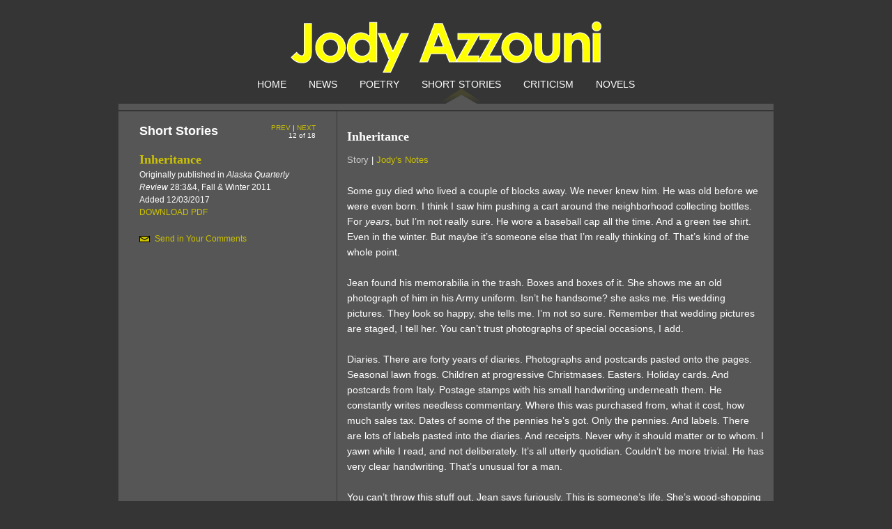

--- FILE ---
content_type: text/html; charset=utf-8
request_url: http://azzouni.com/Story.aspx?id=30&title=Inheritance
body_size: 23176
content:


<!DOCTYPE html PUBLIC "-//W3C//DTD XHTML 1.0 Transitional//EN" "http://www.w3.org/TR/xhtml1/DTD/xhtml1-transitional.dtd">

<html xmlns="http://www.w3.org/1999/xhtml">
<head>
<link rel="Stylesheet" type="text/css" href="stylesheets/main.css" />
    <!--[if lt IE 9]>
	<link rel="stylesheet" type="text/css" href="stylesheets/ie8.css" />
<![endif]-->
    <script src="//ajax.googleapis.com/ajax/libs/jquery/1.7.1/jquery.min.js" type="text/javascript"></script>
    
    <script type="text/javascript">
        $(function() {
            var pos = $('.main_piece').position();
            $('.jody_notes').fadeTo(0, 0).show();
            $('#work_wrapper').height(Math.max($('.jody_notes').height(), $('.main_piece').height()));

            $('#main_selector').click(function() {
                $('.jody_notes').animate({ opacity: 0 });
                $('.main_piece').animate({ opacity: 1 });
                $(this).removeAttr('href').addClass('disabled');
                $('#notes_selector').attr('href', "#").removeClass('disabled');
            }).removeAttr('href').addClass('disabled'); ;

            $('#notes_selector').click(function() {
                $('.main_piece').animate({ opacity: 0 });
                $('.jody_notes').animate({ opacity: 1 });
                $(this).removeAttr('href').addClass('disabled');
                $('#main_selector').attr('href', "#").removeClass('disabled');
                return false;
            });
        });
    </script>
    
<title>

</title></head>
<body>
    <form name="aspnetForm" method="post" action="Story.aspx?id=30&amp;title=Inheritance" id="aspnetForm">
<div>
<input type="hidden" name="__VIEWSTATE" id="__VIEWSTATE" value="sxwSWhHxSZNVFnb/dZ90YYLTXo6VCYRsN4YlY7joAHYGSKrvc6TJvA71/8WEQ2Bf3855pZwsjzd7H6Qw7qOCXj80TTQKOwIXdZZdLzy28QHrkMkPiy4aFw7olW29c0cSnIubImcb1CuX/4yv5WNgYYYxkybUjmO9gB/VCz/yVv+ycOaKPAaHXajSpD9Lq4vLsnSuVdSgWDTadeoA863jp/MLEaOvgGhHdM8o9DH3TIryTsos5spllP3xSyp8W7KHauzAqNRISvL7iqGXPcWwVwRGnZSW2Ypv0+0OaYEkOraTtO4hNB/rLZsiPL/KvgncK7wkMcqsvOGhUesbpWbRSf8RcQEBi9Sw44b3a1+Wu1KR5rnonEeeTqDF8Dau1BolX4b2rUQoXbrpciyHW9xF/8VZG96/5EPjHen2fGrdFs1oxp70SAKYY9GQF9Z8PZV0ce7WApslIJAtRGq+TZacIlbHOH9WVrLCrwUwMbAfpUxT0yRD/[base64]/ezRzaSQExOYa8/vF9aeRUyRtSGJKAgfFaGIm/3goVjhZLjWaBbQygssUNmfJQv4Wxhuzpz4o/gS8htBwj+wEZG8HTPLo1mJBysJVOBH310l4venj2464hsIy2sB026rWPB09e2sDH3DqNaHX4pQklwcY+eH/AsxQi6dPsw3Khn4wwwg74cL7Gv3nK4SuUZESjaL3lr/U/95CrXrdmqTeRnUDblPOGMKDtA2vjeyFeZEO1gY0DDePmJIbJK0NCI6Xl+UX6m+1rbdCxYCGt7dvYVbLYnUD7YfIjNWtQc1qfPN8RBAHoYqDNUFyKzrfIiKlaOd5eyGpgLQp6VdegGvRpy2oQaLC/Ookeb67neDVEQkYOXrgW+j3nf3PAzowHV8JsHWFJmJdpZci4nb/N0rY/fVn+eEA2mitVZhtlVUX5BbD2ahQarFW/a/geBHSvXmtLQGJwvDygV/6kP0GubuJPJ62dLGPA2QFdsz16gN2u9T4s8Qjfsi/SdNUS/cR7l/BiDRAg/tNR0DPvNt2KbwseHiYgeyatw1e62f4vDEOcdzDHodsM8bEv6+T0dOc0qLW+aWWLjMDLH+erKscW0vhFO4cLjUd273t9sUsmleU5vb3w4dxOtIEjJ58Cm4Yq/QYmXV7aLzXcyKZuYkvHXhdvLVhjIKrctcnIu3jD3UD0+yan6yTYscMJ6EyV54JY5FBlnnzJRwRQQuVaYrrVZBnqLi4UQOtHMyYYnhLgSlBToH8WAtZ3oPE1uIXRpcxrlnhV1HZ87/VIQFWwGmIdAXjKGAWyVbt66Fyl8EYyOn7Nwl97oHVFjwqb28r0gFDhQDnIVCXlZqe0hVcPAJJv0jHWCOQOGZBgcmWE5i0Ksc+Gk//sG7AAQTtX1q8MBI7QCA4AWn+IWUHJS+YwI3Y3iXyDbkC/myaScg9ldUTfVJ9pw7o8u9D9ChWqwhvTNUCmABeyVH/eBV6UQK4fOlL4kixmKwhGr2NDGaRkx4E1kIM4kuyiuygWhGqlYKKsq6oRfRlENiZ/z9fCHPBJ1fkROoRl1taMHAuitEODmcXmPMSdXtbQ4wPjDjYGio3nKj85YJU3QTgXPs8YvJcW98tOTN0PVMPAOseZVY92e0jHfT1pnHRx0oKIkl808yCMYgG9hXquJVAPBuepxfQsR6IMZSae20qJg6JbO4TQi6gD4Rj1tUSzXn0vammSjLzSH2I/fkJkhz95hU7i2ruGpgj46auxYRr90xhdiyOAZE578UwiBbUSpmpLEWeYYvTdduiFs7gmmowG/7cnnsxSiULiZ8RY6wWCuLpE9lDTv9WWq4LSy5ygfp5YJGAui8l7RMQX3wi1KqUQcX8V09UgVvuDE65w6zTVD2PmNrDnfjkbjZPjrQJrkgXeg2uLkFWglW29kI5GKfkqOgtW0II1vO5ETlwfybWcrWSGkLr1JzP91vHXgbuuCfzzJtWkhphIO/14PpXcoP1YFwgmTiagJ80muvCgFORy+Yp4qp24s+E5AHioETawSQa6y13SO3/Qx1j1+cYiodpMSwtWdpFHhlT3IosrTDmfOm7/[base64]/Ce+53FhIYYZkoSLiTk8e5KclZoQ/[base64]/yJ95NcN7RjPTeLT0j7+C61A9dFv36YUuLzSbxpblDtWvJcmB68GR7VNS6L6iMDQ91i9esFAEac/2BTmNxBgiai7s6t6YS2td8CsNJa4iqlfUabS6j9mU5uce3sUyNM8SENZoSdPGByq5heNkGK/yNKT0YKbYfSJwyWgTIBPt4TsrmjsoYKIDQv3Hvx9h00/ViONZ9g8pUPJZ6ifXh8e+O1CTbZczY0IIJ3nJuJs6/ZWnga2B1FLImoRzwk5iO4G7TlMMEejsb4NvbUTp6/8phSnbzESmJpke0VMNlVX4JkDvk7MBtnTh6/VuJXyB+qvyUiwgCp/ZRxeDzUWVwNaJa9nCbc+H+KHipW1kFyyIqWkEfSBrDWyS5oH+orI5lGB6L9ke79PojQtF/2PU/BcoWKNkv5YWM33rmmrhEB5p5cUKHw1uK0nNdeARj9liwcnj7NYJI8HAhul84iqpVtMnejGTkX0PGvcmatJUM1jfNisDeUUi9j2G1IQleCnlLMIqm+NXtmzlAXc3CRozBead43htS/are+UJvyMPO8S7rzhBNEdIT8THaDVGtk+U47hw419zeE9RkZvcv1ojQpZusCB7MdjfeloreK4OoplEq9QvJOT3wgIrHkYMox9aqi3LMzqdxgK6nicCrwIJ0vHAGmdFsmc2of4IL0qGOosdjMLTpOG/qph0Vrm6VPFB792fpeMaG4tzMN7zCQ/FrGer3iL81p6yY7xTmeZ69OOog53QPnwtDbku7SER5wIDKOr8OZhqT+/P6xFAscdIoig0B5qsNiETZDjFdDywFOWQ3DYXOoF/YrSAaiB0W7W693ueYTnN61XgHNTw3iKEc1/IauBvDn01xoL2HeqBsmevvnJmlVGjAYlEvOFFZEnuz/zJj/L3pnWoD4w2V7DluOMPbTSypplja/Bsl8BKg83blNl1+kDVMLY2Ezb2vPZO22Ae6KSsDu+LyIiTg42Dny/shzyWdYz/NXcBVH+2Pn3l6EVdHOIVYlWsvoTFjLbdL3xxqWCdt1cH9huQME0DqCVMLgnLxP/jpNAPPn7FxMbjm1NFIk8Xi8cVHZnnvUQnwzmf03zNhWcYN4Fh0hg+Du8W3zj3BNyUUdGSn/BRQFSeeRE9YzrgfUJeXIUgjylNTv2/cu7M+G17TPXyvaDtrATjlxengjVUteDDehZoUk0JcfQpYv6UNzue/9M0G8z9AX7lC6wa5lqUvD8xiUJ1cc3SW4tStymLVNiWpwO2eDTSF1i1MzoUz6J4oi7isnc5iVtRI6WkQIj9cwBfVNGHL3YWK0dqqxJyn6kZAmZ6xnTnClBYn+1IgQ4mICXBYphGgOhSZzeW/hgLGpGFKIJGUmM6uhKIM1B06twR9HDkAFjfhRvttBwfFYzsvZNN78ijKu3oYpy4bUe2AjEnfARjzmUo/RxmObGTChqg+q4PoWQq9kVF5RBDHJbAP094dt/cwUl2BNkMVJNjSy8/skMDUfvum6d0U1a2XFO0HsS7efCtN+TIcWIHEUemzRVnJbdSvTm8Mf63n9f09Y80+6Y4EMY3W/eFrNLU4TnxCJBv9dExw3mjtoAcHUz77OL03vqjlW6teshoNOOeM9CrmTewN+pYMn1tBN3GN3fCm2nWhgasgGYBLlsYIgpMc/gGsCV7sM16TJka9QeEjR9k9QT7eKEcSkbaY+35/f6T0V6TqvHxagnotzRHuRY3lmn4qr+25cQ6hj44fMQbbaFSgXcInpVLwz7Rh2x+iy30hzYELw9qa6EO1DTJE7N7ZpWRsKbTA+G8qNw7SnPRo1oiLOWTCkJyhPftsgKb24+WkKVVFGRjvF1/gyauMmLzZ9jmi9ec1nRczJLH4grUgzAriV21TwPEYmBcVzKG/AA3Ix7aLtwgoFbFc93QNitGORTBIr9eMvFkdq5xAJqZyTiEToBHVPwf/nOdE2D3wjmWLwtZKiztWddpBqZ0b28pFGNX5CtlvWPri8ZLoEzb5NkZeZIC1znBxAGGzLeNcMDMC1cv0HW1tCMa+vzcZrSPN4f9S78yMmabEFcFb499Okz8E5ivVxL0k1uwAe6mWr/JRozCZ3zW6UokxaM6nN0BOxAkgXP/+YuOvltGFMEZSiH/Nb+u0rfhM98LzySwh8cFD2TQYdfk887lL94kIy6ERkn7gygPGUn0dtiRoHKbjLsN+2g6EB0thGQCd6RXaYdGoxsly9Mcp2IH9zp/ewU1Ab7kL7WngBtFEioOxveSFPyXFJ0qY4fcTeV/KFkb0WxP9+goUQb7wp8ZH+JFsF+p6GyC9+SJvs+Kgy3gDJ5Ajq5TJOASx8m20nhFnm88p/d6if6DJ4yi0BALYmzJJQ2162BdDWHt3dlM+/26tD0BDsQgqXMM+GpU+u8iM9GXgsNQY9Kr/UqmJMVo+HNz7TQjTGB2biJYrBz9/SP6xcqYbDRRbuL47/ebUzmZy7WlceTWxo4lWew14WpDI2JEp/FAEaxalMhDGloJbmz6HH5dtx7S97CACvRuYsX7w/lQCsFIsIB+tQ6V3TOtqwrbOXTleLIQhtNCYk2lA+DoQmA8Kfs7phTskWzyIeDOCRcWRmbLXUkGB/yq6GdYwxD3qqzTNWTAk/O1y7QokB71e8YnFSI3tqcHji22rtsgg1K8XegXLirp9GuJwl3DuDlSo1FzORepoUy7YT//Fw2MDoVrtCcPtYiSl+5BR46yJqY+4HSO9SxV5I0z2M8wR7T0aanoTXkSLGD/8BovKTEEJIPRLGUES3GMyx9Urmd2An3tBYpNQBxhDYhg5STIPf/QEcTkpj4B+mQYTtuhyV4r3q5IqxVH23vPEv6wpk83UHxMBhOTOmPezFzXuThmM4fME4r3FTv1IhmSMn1rbWKqZidX74tOEqSeFiWZFnM4ksGp7bHJRmGs3TLm682ENQZDJSrCr2vFkdG9P2BBF+ez/gVBYgHY0NtkySn2Vy2NLcH44RtVFEqvuY8YfX8fp/Yi947Mx+5KjXi5D36qzX9AJcB/kV0KRBsXCcUlJkf7LBfIbagWFB75yHcF4WKr2M+wslVpZTk+zzhTDvd9/vgyIRa/OOyst/iHy9vOKkhsbSuutvbOLY3FRHzA42FOQxHycaI/6mndX9KVE9PnkbYghcMRNXJwLaJ9GFnpLIzHbwzlnfgilPGJk6ea4rzzJTnBV43vVayxMkqsKwZn/BtGdrtJloACEGs5+UuohH9lKkKN6W/oyNlQDzMjs/1rxHzR9r7oqBuk3OwpXKNu9uSsSLVSBmABlKX6GG242sAOIXe7AbuzJhBKDlbLT5bf6HDSh4Lkfjt3CQua/tFBaHGYabzc1c/btTJSeIemrFW5lycO44OuGMtA05skRzVKO/ZUpC7uHclEGGGRdhBvQI86HO/RaOXmhzdLPgjb5z2mEyOlYefikCBWwH3RWECj/qOVVE2Mp5OCevNkXCeX9dhNnqCliJsBRYqLjaVtZXztpLk4vGPJaJ+X0JOBPrg4XLzCxZpoRXMVC0fxnKWH3S2uyLyxUhnsClNA1zxA3GCoURphNU3SY1G9bPSGBsFoNs3GoaSORCJFQUFlFw11B1/SEWlJN5fdAHOH7G/JtEFSt/+jY35+WqfumTPkjnha0/AUll2VCRnAZItl+y/ljKYyWIamjkF3BOsPdZksacPJkLtw963xoSO9yYvUgEakGxYuEtsaIKblDQkGQNm3Snuk5WwrrVB9blEE9gqP5khiPC/VQb6q/oFhlvx9M1L9c40jEXdifolfeM4EAOax2aNtFOsQmQby5HZ7V6AyfhUW7zWBqjGUV6Wt//yY2W0WnJvgciHAwUgb1Yuu9NElWmOcko+5GcltGZxdxSRajvw807j9rR6VUXCPpzBNvRBVPdP2rUFDWSbWmSePmLQ+H/vXht/3DKuZ6x6cIdQBPLux4kQEfPxggHwBTBNYquCXpGCh+QfkGjt8yrsIoyZ5dbcwUzl8Tged1uBGKYQRk0KauUPQLDmcxl6gB9OeU6tV24Pd+i0Z3sjOYAzV7EsaE10hgN7CxO/Hz4j2j6+q8r8/j5la6ytLcw2uvMGf9xKuLEX2UC3leqSEW6NT1Qq0p9tGMX1ehPtEMC7J0NZ5ypX6RGUgrl5vASf0CJfkjLXrFNwGYI4eqby90t0bDLdOHntta42jtcJxi4meQcMS+cO/T/yt3WP/mb+SuKL8kEE3kYzP03Sw+BcOlQduN5CKZYf8ITkPmNUE0zRkWj7JdWTQVXZxuN6ubYogHPp+8c7Ee642HdifE8o2JQuopySd3GCWg8CE63XjhtJmh9xe5Uhf0+3YYVe35KXRO/lRxmGuQdUVkPhAjLAX+s0iBJFDCxIu76sQEac7r3UTyizkT1OkfYIW1Q/9nxdwBJEnqJ7QdArtLhvSCZB/[base64]/gF2f5R7kesgA7PfAPNFmQLmWF7sPs+6Z1OWeOm3H8zIsFb8r3Db9LZERVMZOWxtzEulM2uhqEhYVlndizZ9fErLs8/pif6qFwrRzEzZFfAuj+BPP7JPGqKpkey2OyV4MAWA4Ah7K3SrBd9GByEU3xl9fVOXcb47NZxdi8UPGo+uuDmtw8Tg5mNBxeoA82AcdDjE8FhtgHofBMQfT80dG4Pw5/PUGuu/6Me6e78kJDQ4K0NHcKo+VjQefhX0v1sY2TvBwXy0PFvFDmI51zoOsUVi9mah46Z/n5ILYkbTUaPMrnjgDpAlFd7yEo9K2HUZdwy35fysZPVvMlvIs6NW55Ep0+XUT4vH4vsymK+OA0gPsrBk1O9/aN2aJetCODw51v31DnnzUJmGZTAwIxRTgrKAmx71Z/FhahklMTrG3C8xcrJBpJkgzfu/BPBoSnC8EObjeXk0qAkVg8zulJts26PiM1t/MZDFbAXuNF72TrO3vYyQxg6XUhoaju3YltKAhsdWYNeGEELwqNBzQInJtFJ8TXzpGicBvHhWHJchB+9IKWnbPB9akzBPsbb3TT9iY7y5uNX/u1bMMkj/wGUZGPx+rzc/VD5p9nmLCn9LXZG5bjP93Ui0bPc7Nw2AblylQu9T37ocd+Aczmbu/0AW3aCn0qnKGXgkyHIgtHvweFkVqFa15hdEzhFgFloYd/GLcSBN6Js+Wsi92gVhn+bYV6yl1FSqV7n3SMccDmfa71P+lmXSFm3/hk5BIjTc2PAXgGJE7NGodTJsPkv4K5XSnwDsdjTBiyRnt4ct2ntkn/d+qbBECLgRVjhEG0TSCuaD23FdKIyXMpcA2rTe+sUfOebi682H0J2nzfmFy/s5wKYF19ide9nMluonoCkgppBMHOdya5Xrw2ObXcQs46mnyXKF0BEu1ozygnkBB+7ZOQAnuXf4MlTphaGuxXfaDmQlTmNUMSuzUtiIPpSSr5+AmGpY5CsZq0JGO8oO1KQlRycLAaaE8xxKgZRPDrDcIdVaD2NsGPs5+/LuAfzUdCOSj+P0VFx0PNOlvx7fVDFvZDrvTc3MKA4SBCOuBzpRofTquVyUCMDDQhkeKHdTtSB0aaCuriCjmK20QxGZEthl5xkC0jV9CX6muzSS1q4D9tkmZ0+OjPaR3wGElxix/zHlk8pGV7FRoQAT7var2RF4vfw3k6j4A/bE1ruxUr0Dd3J0/fe7w1/[base64]/moNTnKXyLp9y29B+VNjzvgmwwfxbRdN+TdQDEm4vw8Rinl+RFMHM6SYR13LbHHoWZ7/ITVI8kmV9bVI4bdnEkMIXaLRPlQWA63JOLK82sBSX+yIJCDn8BeELC5gYXjSIEZ/btmmiwOaOYBeCWTdMlzHKfBEgAuMQiSRnZpeCqdXyC6SjdyEL+yyIkiBhu/c3CCkvJ5w1PWqTt4vaEJiCAZ5zXWkGeIHqImOPp8bc+mneOvq8VdxPgPfgYTebkJwEg7edx4mlnUzVZm94750C4BS603+2Kjofw37TiUrCW2bLchaJybGi7Lyv3b97bagFabBQeYbU6cv94vLenpd6iAUVslDa+5IZwK3pJqTGccI5a6plZIJriVO6m8/OFqpFuGw2A876+vp3+ee/zMJ6iDwKrPZM54oJOopN3WJ7dSmiWd/Egy/u6q7wtxGmSciChxg57OfphrgIT4D4H73nHHOG5Oa42ejKlTwmurCNWTFzhODDHl0+d2EuN2A4isPVLVidqzrh/mY43dRdIm9QEHInhXduBhABM0RAwhITUmJYzxKwcTfur5WmO4J5GHeQKCBSZgShFrav++PY9qnmpshoMMzxX2T1ZEa04ULNx3U+duy0p0Sx8/WjQZ+MWt/QvYsCKbaIww9T1ilZglJ9GqKPZEPDkknDGwmxyzQf4NosIyKccRH1EQQO2ZBRHJJn/BNZhBu/jyeQxVILZyL0cZSU6uQyjH3CiaF9OXFfLbtrYKJ/6P/y1KG3hCxJCh8uCFk4qR91URv62MXpizzO0zGDgxHHdwugPwpHqQ3O/16TVzyrmbg8CwstTc0fkokpOx8na0IiWMgoyVrXaXOEHe0i+3CvKvF8nQDYio3vvxJHdQccc7O+fNx4+nlRp3SocxzuwlQ15UIsWERhdOWJIv69hTBbLEKKh/qlqj+DmYxI/uBzbJQBvUGZFYQgO1zRRHng4l7j17SG1uVw654dbgdbQIAYkq0DaOmCJKeqLmVWpz6zrfR9jS768Tv7tCNc/d4miY/i7j4tcCODTgS2JNzsxslGO/a39ffRjMwy3xW4fmmLKJScWhURrUAs2ndC0269nr2QihAGdxMApXW8gHhr9h71vaREFzSvrV4fEulrsDXVolPhya7HXLYVCCH/H2tufnhhKBdiJl+l4MvBii7LlcTNOSmTzrSuh1yjnVDEHYSR8NdpEkazOXvTYTYMdxXj84HDxn19KHYeS04bH39m1qSBvYWAkLyLEsr8hW1O7noPg7/53W+4SzoJnBc+0dg5rk30TZcMXyQ09ZCP8jHGDv1/VX7eO2t73LwvlE5gJJnroqvU848zwqHD1hgRBEzW3ml4u7eS4iWEqNzXbByVTcmFYQVfQF/QqZZrP0K1kZFjAoaZ7zQzLIHecwOW3W/c3ZW0dhORIZY2mjAtR3UB0No8hVN5nk3aaI9tdrgpmzznDfD7SHk0YrI+zZAd/AwllamP/PtFIVIiRggSTgnH4sBXQsJKhIuC/f6xY4LQk1qTOVfF+3tj3jz1fgu/7n0LPKZ+vsI1ZavQ1vr72fbJuFZrjjJElK9oJM1D0XWe+MwnoKcG8Y7j0h4Lm4o5bYM/p6EyjG18S/rjHjWd7CaQuLEXy7ocyuEyKePfhpQE3InzhiqjJTpp8Q5/87d4Nb0RX5MwtUEaAA4xU/GqI6wxAMDeOE5g2gP+9BCL0ChpDHOY+ufO0Cc7i5S2bNSOfxwibzqJCOafcpnFIncmgGMkAzfXpt9ZRNt2OutMGoQEjpuEVoPPcamTefRfsZe3dLYQQ9mXfRQzrvyoALAPrEu+c7t62EiJtHSiCFddQjNhKWAGtRb/IgpF8Tehb1kIMUyos2i8CPfKm2g8ryVUnD3d30WQu9zOv3vNOcFsMSV0UnKRdscR1hwFxBFp3N6q2kJ968Gnrvki3SBIpiY2w7enwYnyw6H0NmeMSqUaBcBJLMMB+WqbYdq+Z6YgBezOyqsLb/19uImSbs10H4oNpj25kAxHRgt2/6qeq5hPFlkwurC+UHx93ZFFgBvPTa7Mem/X2dGx4vPTcxezMBl8zPl8s1neXuXPoosYzTVgLbpCLH83kZm+hudr93wEwFKIhf6HmZ5OpQk/YfxQOLufv2ZQAcgCIXgR/5rQWi3vKFemiG9s3pbhovlPdMoPyOH3W3lFQD+2bMhNNWvrPg+SzbnPd0yy+ipBNcfIKDIbZTGuZaLI2WMVJy6cLfivgMm+zqx39joVxXVk7WCDo4KFsEX3ozi/5ofTrKuc+eop7mE+SH95ftNY2/mNjgtgLGsdrGNl7oqG3RTBbVZltkOviZqDkQ4ENI+TKe8itfzIG++M89k1hGTwgv2ZfRHTMAdJTTwh0sOGrXsYdS4dfoZa1nlL8GSxo27/TdZipFvPfHwSr6c59vvri9VTSTcdWhRTbHgndC2IepWZWEiIlsbxzrtn3eNqk4Rlrt1FvCCeUAd0K4s0ImJorkL6IyaM0FWNOzF4szkel3RKciQ5iryeerDT4TkMT/moezgWjAeL5tG+HqcTPUV8LiUF4bs2dP9Q85r42A+nnj5qlK0dWYcH1BgCKLvrJxlVrYhjF60j+pE8/VV04REsPDS34AUbtYRGDNCNCdKv99dxFOn5VHGBlsbdiKe1cOb3Zy+DvtbU640EyASB4gMbS1ecz1efuuHTdn8T/vjnJ/pv+SvkkjPbAL2MMIrlsmoaGbk/fCVxUHOJtktBfx8j7+232lsWlCbU0UrWEUZSROnr5/TdmKVE6Pr4rfxi7kVuE4Qhp7wASpM8Gle4rggUFoDxP+YBg9PFQLDt/9Q+RZTR1Kbqdzo8LpR/ymUOWvlRqWa76T1w3carKZNTmXkhDJmIMdCZ5BRYMH6lj4kB54GuOiZnoJIkmVrfkWVVH7kGq1oHQDlFr2CRnMN5CYrgUCeqvS3E1kPq9EIgprZa5iT9DHTSght6mr5BIYAz/qhUrXWN3L4eQ0RRwIGHohFFS/HAfxJpq18ww4NIILGJBmV+NJJAn6nY6OR/w7WHznEzi/JGTm+jvtrAJ37zIGrp3rzMbF8ViNrYmzQwpQBRulPrbhG7pg4j7NcLUEFQhEXM4hNHJc2IcVPKd1MfUsxYcaBu+X5ctnABLkrLlYSFWPsW41RsIync/NtwkhtdS31UdggJqnuVfhA99uDP80O5BYoSgViYmrmoBzX4P+j/i6/5B0pxHlhrR5u/CanLtn74jPnigNx4EgNPIT/n/Vtmp8R8+QlVw0++QkOzbbBSr1M7S/D4LKAxCmFDwMTjf6Hx5QlSkdOa8yeQRqOlPTK9oWWEBvzwGs/vdglz2l4/rmeb1rd+pSvPW9bJN6dsTiA0WEWdMacXGjgE5YK63beYf9J4HUBtgXTArZx+IID7rr9Hv4RbVdrZWO8h4HaEygHZsdCOW7kTjLc0jd5Kee/vP5GBfX7IUuvXlnG6BxjVgzfIIkQfkC5EAZJCyStfSw8dJRQLwuMlkhITBP2KEB2IUB5+Fi9eE0L5LJht49HQicNOOUK/dsIO5BtvsDaHMAq7z2bWVZNUUWdobMds4l9ATqot+tQ4O89jpL0nI3O2Zr3xVFAxGRpk/naIU7rXIP9P8Ufz6XKuyp5jttTHqPjDISqx5R1Gkx/ULnXtTtWOlqqvi2q3z3DtyjhZYMIr2sTXcqowwic2eKuYYRk5rpDlyYQpuCEDIn6pftpcPXI13hLrOQWv98lUzhXcjqwyCNkCL+FPDTOWjLOrOtLqxqiGeb4VN3QRX4i6qiWCVp2ie/cyBsLEOn/[base64]/3q1nA+dWvopQitg+DG24gqSPHIahvRkEI46B1WlOZ0kHE502U+G7uTxS6l0y0WVNiSh0LpLNW+SchDNYioRJqTih5LC70CooE+JQ21Fdthmv0iJUOAlqUSgZ0JnkpgMLwulwlvq/r1ESZaBNVZCvHNjsVD5tAyo1zGSqzpbLdolsctdHrl/ZwKCOPsvOoa/9rw+Q+u2BUKcmtbZCBp6zDUiD4r1d+d9RwXMP+wQeuTaAMJQm2TvvS683aHfbyitmQ8Xnl7kWxZLj0zTZlco39yfRgHri1SIXnyFb8AQq0CWqFyk1Tgh1hA5LRXVpkZuPb5C23Uo2bkj2qzN3ZMZDJGPtBYsb5taeXSyqxoGLseqi/G+hofnJFtqvk/1kVPSNzWDaEyZZ0dJPleWYnEGXj2rSVPaKPqezHQMly7ftdzBv4QwmVSZvxXQgIUk2DFwBwo82/AtCwYC5tavCKbeVa8JiiYyl40hKsHk/tl05SmSSc2mT0I0p4aSNKp5d8TnWFhsEMlDZ45JKlL7u03Mmz8t10DBt5VgWMLLsQBB30sOV6HCSX/cr2iQMQDQ3N97Jk+YhjkL/mStTEUIzmQ14B4En/WuTrHsFyMHZeo/bAU89PsngL/0QsInS++C5Cf2vQ91spRiEER/gk0T7fGnWH+Q/50VXHXxHkyUOUXKgfukJShqQod98kyIV7cgQzUPp0yRb3SuL+/6RDYpsbzytKpJDHkuyY811KefMj3wzk39R5HMgmSH7jKz/++xqNWP4ii2tfNH//tvQxmpnG1OFhzWS9MJ+1Of4/NoYeuw8B22f8U8MNJXR04Xx6KBB4mUHKK06CqOnyoOxMVMoZTsZ8gU2PzaxvyKFklR+WpiizTInw+va/5QjNKDZ+AE2QX0Z5LDnFGg174arJfs6vlYQFP1A11TSlz32mq0R48PMAUOe3TTCrqrZHvVRbFy9pZoE2vVCo/S32cCik9dTXf+r1XItFSJPOY6YZeQ8iF1GxpwD30As2sHxCpNvJlMH6MEb1RXV4TvhtJ3XL1bpZ41OkNJ/QXVvgRf7gCECH9z8DC18a83v64egSYbV2+X32YJWBl+GbhVyg5FUU7rU7pjz6Sphqg8RtODH5fJ9IHo7Ytkdk6gPXGjYeah/0OXCSzpau/R40FFjegP8FZGZH/0TtLoouOrVqq5O+i4b5Eplc3st07nIBrUhe3cyhWCqQObODdp5V4g8HTCD6ci8ebcstFPclVxtOSQ1eT1YGIpjlCi32iP+yk0wp42YtTT1+4qa1TQIMLMWxbFEPU0//JZd//kEU+CLkkQBt+KxVUiQA4EI4FlXDBIlSGSmfzWUJvY11zns3Jf7RszgcVZGl++YY+VDr6qaHsxCTlq6sEgK2vnaN0qIYUAtnjXv4g1gDCPCbsL1KpppK7e+yBTtoLQFVUiYvCStxWUyOBBG9oeLOP+meW3hxUs62IBxPNUA/7iFZYxThsDH/[base64]/3SrCOLAsOrbQ3UPgj0OdLLbIOMEp8+CLvvwGhWAWvQN0tXFl1C/0dzIxTIGqfTMUap4sjdvZwajKhW7tpCGYEwGn7KHKhR2gUKA47YoYzECAH1EJA5d7CqJQuH7WpXE79JdHapTHToNIUZ6Se0JsA7ss8JqgnDLY0fgu2hMkgsrI/wBSJEKGwccZsPv5rZxW/HZR/ZDV6Nc6AyCR+e7kBUyoyaiKAN+4DtboURciWiST/mm822ULoQfW3wK6sZOLz8VMnlWFcIgB1acGk38+nNWoC9EFJHiGWue8YvxnapuEMm7gPxcl8xzuoK4BnANEKVq5xqDZYQu9QR3kR+lOpNa+pAFDQ==" />
</div>

<div>

	<input type="hidden" name="__VIEWSTATEGENERATOR" id="__VIEWSTATEGENERATOR" value="B37EEB7D" />
	<input type="hidden" name="__VIEWSTATEENCRYPTED" id="__VIEWSTATEENCRYPTED" value="" />
</div>
    <div id="wrapper">
        <h1 id="site_title">Jody Azzouni</h1>
        
<table id="menu">
    <tr>
        <td id="ctl00_menu_td_Home"><a id="ctl00_menu_homeLink" href="./">Home</a></td>

        <td id="ctl00_menu_td_News"><a id="ctl00_menu_contactLink" href="News.aspx">News</a></td>

        <td id="ctl00_menu_td_Poetry"><a id="ctl00_menu_poemsLink" href="Poetry.aspx">Poetry</a></td>

        <td id="ctl00_menu_td_Prose" class="current"><a id="ctl00_menu_proseLink" href="Stories.aspx">Short Stories</a></td>

        <td id="ctl00_menu_td_Criticism"><a id="ctl00_menu_criticismLink" href="Criticism.aspx">Criticism</a></td>

        <td id="ctl00_menu_td_Novels"><a id="ctl00_menu_novelsLink" href="Novels.aspx">Novels</a></td>

            </tr>
</table>
<div id="menu_border"></div>

        
    
<div class="AspNet-FormView" id="ctl00_ContentPlaceHolder1_story_formView">
		<div class="AspNet-FormView-Data">
			
        <table class="work">
            <tr>
                <td class="info">
                    <div>
                        <div id="ctl00_ContentPlaceHolder1_story_formView_work_nav" class="nav">
                            <a id="ctl00_ContentPlaceHolder1_story_formView_prevLink" href="Story.aspx?id=42">Prev</a>
                            | 
                            <a id="ctl00_ContentPlaceHolder1_story_formView_nextLink" href="Story.aspx?id=46">Next</a><br />
                            12 of 18
                        </div>
                        <h2>Short Stories</h2>
                    </div>
                    <h3 class="title">Inheritance</h3>
                    <p>
                        Originally published in <em>Alaska Quarterly Review </em>28:3&amp;4, Fall &amp; Winter 2011<br />
                        Added 12/03/2017<br />
                        <a id="ctl00_ContentPlaceHolder1_story_formView_pdfLink" href="PDF.ashx?id=30&amp;type=prose">Download PDF</a>
                    </p>
                    
                    <a id="ctl00_ContentPlaceHolder1_story_formView_contactLink" class="contactLink" href="Contact.aspx?subject=Inheritance">Send in Your Comments</a>
                    

                </td>
                <td class="piece">
                    <h3>Inheritance</h3>
                    <p id="ctl00_ContentPlaceHolder1_story_formView_main_notes" class="main_notes_nav">
                        <a href="#" id="main_selector">Story</a> |
                        <a href="#" id="notes_selector">Jody's Notes</a>
                    </p>                                   
  
                    <div style="position:relative" id="work_wrapper">
                        <div class="jody_notes" style="position: absolute; top: 0px; left: 0px;">
                            <h4>Jody's Notes</h4>
                            <p>
 &nbsp;</p>
<p>
 (August, 2012)</p>
<p>
 &nbsp;</p>
<p>
 It was 2007. When I wrote this story. One of the twelve stories I wrote that summer. It was a sad summer in some ways. But then again you always think: this is the saddest I&rsquo;ve ever been; this is the saddest I&rsquo;m ever going to be. And then some new season comes along. That&rsquo;s worse, I mean. Not the very next season, not necessarily the very next season. That&rsquo;s so bad, I mean. But eventually something comes along that&rsquo;s worse than anything else you&rsquo;ve experienced so far. Almost always, it seems, this happens.</p>
<p>
 &nbsp;</p>
<p>
 Being creative can have any of a lot of different possible motives. Here&rsquo;s one: Making something that people will want to keep, that someone else won&rsquo;t want to throw away. Making something &ldquo;valuable.&rdquo; I think that&rsquo;s what it&rsquo;s called.</p>
<p>
 &nbsp;</p>
<p>
 (September, 2012)</p>
<p>
 &nbsp;</p>
<p>
 So this story is sort of based on what someone I know did. Many years ago. Maybe fifteen years ago, maybe twenty years ago. And I run into this person and say, did you see my story? Inheritance? Yes, she says, and coincidentally, I was pulling some trash off the sidewalk, Mr. Antonelli&#39;s stuff--he&#39;d died. Diaries and everything. Coincidentally? I say, when did this happen? Oh a couple of months ago, she says. Waitwaitwait, I say (or something&nbsp;like that), this story was based on you, you doing this<em> fifteen years ago</em>. Maybe <em>twenty years </em>ago. Don&#39;t you remember? Really? she says. I did that back then? How interesting.</p>
<p>
 &nbsp;</p>
<p>
 So now I know why some people keep diaries (and what happens to those people who<em> don&#39;t</em>). And I also know why there&#39;s no point in writing a story <em>for</em> someone, <em>for</em> someone to remember, <em>for</em> someone to go: oh wow, something <em>I</em> did has made it into this story.</p>
                
                        </div>
                        <div class="main_piece">
                            <p>
 &nbsp;</p>
<p>
 Some guy died who lived a couple of blocks away. We never knew him. He was old before we were even born. I think I saw him pushing a cart around the neighborhood collecting bottles. For <em>years</em>, but I&rsquo;m not really sure. He wore a baseball cap all the time. And a green tee shirt. Even in the winter. But maybe it&rsquo;s someone else that I&rsquo;m really thinking of. That&rsquo;s kind of the whole point.</p>
<p>
 &nbsp;</p>
<p>
 Jean found his memorabilia in the trash. Boxes and boxes of it. She shows me an old photograph of him in his Army uniform. Isn&rsquo;t he handsome? she asks me. His wedding pictures. They look so happy, she tells me. I&rsquo;m not so sure. Remember that wedding pictures are staged, I tell her. You can&rsquo;t trust photographs of special occasions, I add.</p>
<p>
 &nbsp;</p>
<p>
 Diaries. There are forty years of diaries. Photographs and postcards pasted onto the pages. Seasonal lawn frogs. Children at progressive Christmases. Easters. Holiday cards. And postcards from Italy. Postage stamps with his small handwriting underneath them. He constantly writes needless commentary. Where this was purchased from, what it cost, how much sales tax. Dates of some of the pennies he&rsquo;s got. Only the pennies. And labels. There are lots of labels pasted into the diaries. And receipts. Never why it should matter or to whom. I yawn while I read, and not deliberately. It&rsquo;s all utterly quotidian. Couldn&rsquo;t be more trivial. He has very clear handwriting. That&rsquo;s unusual for a man.</p>
<p>
 &nbsp;</p>
<p>
 You can&rsquo;t throw this stuff out, Jean says furiously. This is someone&rsquo;s life. She&rsquo;s wood-shopping frames for some of the pictures. She&rsquo;s sent the diaries out to be rebound, the photographs to be digitalized.</p>
<p>
 &nbsp;</p>
<p>
 <em>They</em> didn&rsquo;t care, I say. The stuff was on the sidewalk. They made a mistake, she says. People make mistakes like this all the time. People even leave money in the garbage. Valuable books. And their children always regret it later. And their children&rsquo;s children. Not everything people leave behind is intended to be valuable, I say.</p>
<p>
 &nbsp;</p>
<p>
 We have no children, by the way. Maybe this is important. Maybe this is relevant. Jean is something of a pack rat. Maybe that&rsquo;s what&rsquo;s relevant.</p>
<p>
 &nbsp;</p>
<p>
 Nothing here is <em>interesting</em>, I say. It doesn&rsquo;t have to be, Jean says, it&rsquo;s a life, it really happened. Nothing <em>really</em> happened, I say. Children, I say. He had children. A daughter and a son. He was in the military for a couple of years. During World War II he served in the only part of Europe where nothing was going on. He changed the lawn frogs each year all his life. He could only get plastic tinsel one year for his Christmas tree and he complained about it for weeks. No, change that. He complained about it for months. Around Christmas. Each Christmas from then on. He&rsquo;d still be complaining about it if he were still alive. He complains when they change the tablecloths in his favorite diner. He doesn&rsquo;t like to feel plastic underneath his silverware. So fascinating, I say. It&rsquo;s real&mdash;it doesn&rsquo;t have to be fascinating, Jean says. Wittgenstein ate the same thing every day for years, she tells me. <em>He</em> didn&rsquo;t. He ate different things each day. Right, I say. And all that&rsquo;s in the diaries too. Everything he eats. Every meal. Every snack. Every Twinkie. Because he wants to stay regular. And avoid Ex Lax. <em>Why</em> are we reading this stuff?</p>
<p>
 &nbsp;</p>
<p>
 <em>Why</em> are you stalking us? the woman on the phone says to Jean. Jean has finally found names. A last name. Addresses. They live in Florida now. I&rsquo;m not stalking you, Jean says. I found these things. I want to return them to you. You went through our <em>garbage</em>, the woman says. It&rsquo;s not garbage, Jean says. These are diaries. These are photographs. This is a life. I could make an art exhibit out of all of this.</p>
<p>
 &nbsp;</p>
<p>
 There&rsquo;s a pause. Then: We&rsquo;re not helpless you know, the woman says. We know lawyers. I know how to sue people. I can call the police. I can get a restraining order. You can&rsquo;t blackmail us.</p>
<p>
 &nbsp;</p>
<p>
 I don&rsquo;t think she understands, I tell Jean. What&rsquo;s to fucking understand? Jean says, what&rsquo;s wrong with these people? You don&rsquo;t know what you&rsquo;re getting into, I say. They threw the stuff out, didn&rsquo;t they? Maybe it was too painful to keep. We already know they&rsquo;re not like you. You&rsquo;re totally in guessing territory here. Anything goes when you&rsquo;re in guessing territory. These are other people&rsquo;s feelings you&rsquo;re dealing with. They don&rsquo;t work the same way yours do.</p>
<p>
 &nbsp;</p>
<p>
 You&rsquo;ve got to get out of your own head, I tell her.</p>
<p>
 &nbsp;</p>
<p>
 Art, Jean says, I&rsquo;m going to make it all into art. Collage, slides. Digitalize it all. Call it &ldquo;A Good Life.&rdquo; Make him famous. Revenge, I say. You&rsquo;re just being spiteful because that woman lost it on the phone. Like, Jean says, good art can&rsquo;t have bad motivations? Look at Picasso.</p>
<p>
 &nbsp;</p>
<p>
 None of this is <em>interesting</em>, I say. None of it. I&rsquo;ve looked, you&rsquo;ve looked too. It doesn&rsquo;t have to be interesting, she says. It&rsquo;s a life. I think: We&rsquo;ve been here before. I try something new: Art, I say, doesn&rsquo;t art, at least, have to be interesting? And history? History isn&rsquo;t about <em>everything</em> that happened, is it?</p>
<p>
 &nbsp;</p>
<p>
 We&rsquo;re talking to a lawyer. He&rsquo;s a nice man. He&rsquo;s sitting on our couch. This is two days after Jean called the woman in Florida. He&rsquo;s just finished leafing through a diary, looking at some of the photographs. There are seven boxes of the stuff, Jean says. Seven. I&rsquo;m not trying to cause trouble, he tells me, I&rsquo;m just a friend of the family who still lives in the area. She asked me to come by, that&rsquo;s all, he adds.</p>
<p>
 &nbsp;</p>
<p>
 He says: I understand that she over-reacted when you called her. That she said some things she shouldn&rsquo;t have said. No one&rsquo;s going to sue anyone. She&rsquo;s not good on her feet, God knows, or with her head. She has to reach for her thoughts. She&rsquo;s asked me to apologize for her. She&rsquo;s really sorry.</p>
<p>
 &nbsp;</p>
<p>
 Look, the lawyer says, people have a right to shed their past if they can. You can&rsquo;t do that, Jean says. Shed your past. That&rsquo;s just ridiculous.</p>
<p>
 &nbsp;</p>
<p>
 The lawyer looks at her. Come again? He asks. I mean that you are a product of your past, she tells him. It&rsquo;s who you are. It&rsquo;s who you&rsquo;ll always be. Look, the lawyer says, this is all way too philosophical for me. The point is that people have the right to throw stuff out without repercussions. They have the right to say: I don&rsquo;t care. I don&rsquo;t want it anymore. This is gone, I&rsquo;m going to make this gone. What about <em>him</em>, Jean says, doesn&rsquo;t he count? The lawyer sighs. Look, whether it&rsquo;s right or whether it&rsquo;s wrong, and who are we to say, <em>children don&rsquo;t have to care</em>. With all due respect, where do you get off deciding this for other people?</p>
<p>
 &nbsp;</p>
<p>
 You do a good job, I say to him. You know, playing good cop <em>and</em> bad cop. Usually that takes two people to pull off. He gives me a pale smile. So, Jean says, you want this stuff back. No I don&rsquo;t want this stuff back, he says. No one wants this stuff back. I want you to throw it out again. This is what the family wishes you to do. I&rsquo;m asking you to honor their wishes. Put it back in the trash where it belongs.</p>
<p>
 &nbsp;</p>
<p>
 One year he couldn&rsquo;t get tinsel anymore, Jean tells the lawyer. For the Christmas tree, she explains when he looks at her. He had to substitute the plastic stuff. But it&rsquo;s just not the same. It doesn&rsquo;t hang off the branches the same way. It clumps together. It looks fake. It doesn&rsquo;t look like icicles. And that&rsquo;s the whole point, right? To look like real icicles. The lawyer winces. I just don&rsquo;t want to hear this, he says, nobody wants to hear this.</p>

                            <p class="copyright">&copy; 2011 Jody Azzouni</p>
                        </div>
                    </div>                    
                </td>
            </tr>
        </table>
          
        
                  &nbsp;&nbsp;&nbsp;&nbsp;&nbsp;&nbsp;     
        
        
    
		</div>

</div>



        
        <p id="copyright">
            Copyright &copy; 2011, Jody Azzouni. All rights reserved.<br />
            Material from this website may not be reproduced without the permission of the author.
        </p>
    </div>
    </form>
</body>
</html>


--- FILE ---
content_type: text/css
request_url: http://azzouni.com/stylesheets/main.css
body_size: 1799
content:
body {
	background-color: #353535;
	color: #fff;
	font-family: Arial;
	font-size: 12px;
}

p {	line-height: 18px; }

a {
	color: #ccc201;
	text-decoration: none;
	text-transform: uppercase;
}

.piece a, .jody_notes a {
	text-transform: none;
}

.jody_notes h4 { 
	text-align: center; 
	margin-top: 30px;
	font-size: 1.4em;	
}

a.disabled { color: #999; }

table { border-collapse: collapse; }
td { vertical-align: top; }

h2 { 
	font-size: 18px;
	margin-top: 4px;
}

h3 { 
	font-size: 18px;
	margin: 0 0 2px 0;
}

#wrapper {
	width: 940px;
	margin: 0 auto;
}

#site_title {
	width: 446px;
	height: 75px;
	text-indent: -1000px;
	margin: 30px auto 0 auto;
	background: url('../images/header.png') no-repeat 0 0;
}

#menu {
	margin: 8px auto 0 auto;
    height: 36px;
    padding: 0;
}

#menu td { padding: 0 16px;  }
           
#menu td.current { background: url('../images/menu.png') no-repeat center bottom; }

#menu a { 
	color: #fff;
	font-size: 14px;
}

#menu a:hover {	color: #fdff00; }

#menu_border {
	height: 9px;
	background-color: #565656;
	margin: 0 0 2px 0;
}

#main { border: hidden; }	
#main td {
	width: 253px;
	background-color: #565656;
	border: solid 1px #353535;
	padding: 14px 30px;
}

#main td.middle { width: 252px; }
#main h3 {
	font-size: 12px;
	font-weight: bold;
	margin-bottom: 0;
}

#main p { margin-top: 0; }
#main a { font-size: 0.8em; }


#main h3.work { font-family: Book Antiqua, Times New Roman, Serif; }
#main .work_type { font-weight: bold; }

img.buy_image { 
	margin: 10px 16px 0 0; 
	float: left;
}

a.buy_link {
	float: left;
	margin-top: 16px;
	text-transform: none;
	font-weight: bold;
	font-size: 1.2em;
}


.work { border: hidden; }
.work td {
	background-color: #565656;
	border: solid 1px #353535;
	padding: 14px 30px;
}
.work td.info { width: 253px; }
.work td.piece, .work td.list, .work td.form { 
	width: 598px; 
	padding: 6px 14px;
}
.work td.info p, .work td.list p { margin-top: 0; }
.work h3 { 
	font-family: Century Schoolbook, Times New Roman, Serif; 
	margin-top: 20px;
}
h3.title { color: #ccc201; }
.work .nav { 
	float: right;
	text-align: right;
	font-size: 0.8em;
}

.piece p { margin: 0 }


a.disabled { color: #ccc;}

a.contactLink {
	display:block;
	text-transform: none;
	background: url('../images/envelope.png') no-repeat 0 center;
	padding-left: 22px;
	margin-top: 22px;
}

h2 a { 
	font-family: Century Schoolbook, Times New Roman, Serif; 
	text-transform: none; }

.piece h2 { margin-top: 54px; }

.piece p { 
	font-size: 14px; 
	line-height: 22px;
}

.piece p.copyright {
	margin-top: 40px;
	font-size: 12px;
	text-align:center;
}

.grid td { 
	background-color: #565656;
	padding: 6px;
	border: solid 2px #353535;
}

.blurb p { width: 253px; }


p.main_notes_nav { font-size: 1.1em; margin-top: 12px }

#column_wrapper {
	margin-top: 24px;
	overflow: auto;
}

#purchase {
	float: left;
	width: 636px;
}

#contact {
	float: left;
	width: 256px;
}

#purchase p, #contact p { margin: 0px; }

#purchase h2, #contact h2 { margin-bottom: 6px; }

#contact a { font-size: 0.9em; }

#copyright {
	clear: both;
	margin-top: 40px;
	text-align: center;
	font-size: 0.8em;
	color: #ddd;
}


#admin_menu {
	list-style: none;
	height: 36px;
	margin: 0 0 20px 0;
	padding: 0;
	border: solid 1px #fff;
	background-color: #000;
}

#admin_menu li { 
	float: left; 
	display: block;
	margin-right: 20px;
	padding: 10px;
}

#admin_menu a {
	text-transform: none;
	font-weight: bold;
	vertical-align: middle;
}


.edit h3 { 
	margin-top: 30px; 
	margin-bottom: 10px;	
}

.chapter_list a {
	text-transform: none;
	font-family: Century Schoolbook, Times New Roman, Serif;
}


.news_link a {
	text-transform: none;
	font-weight: bold;
}

.news_link .date { font-size: 0.8em; }



/* CONTACT */

.form h3 { 
	font-family: Arial;
	margin-bottom: 20px;
}

.form h4 {
	color: #ccc201;
	margin-bottom: 0;
	padding-bottom: 0;
}

.form img {
	margin: 10px 2px;
}

p.submit {
	margin-bottom: 20px;
}

a.submit {
	border: solid 1px #ccc201;
	padding: 6px;
	font-weight: bold;
}

input.text {
	width: 300px;
}

textarea.text_area {
	width: 400px;
}

div.message_list { 
	width: 600px;
}

.message_list h4 {
	color: #ccc201;
	font-size: 1.1em;
	margin-bottom: 3px;
}

.message_list p {
	margin: 5px 0;
}

.message_list hr { 
	margin: 30px 0;
	background-color: #fff;
	border: none;
	height: 1px;
}
